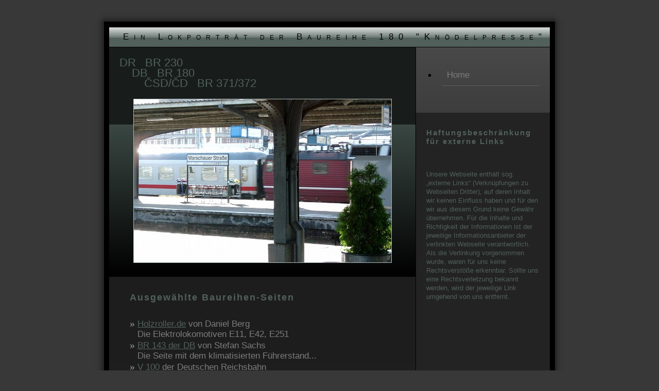

--- FILE ---
content_type: text/html
request_url: http://baureihe180.de/links.html
body_size: 13384
content:
<!DOCTYPE HTML PUBLIC "-//W3C//DTD HTML 4.0 Transitional//EN">
<html>
<head>
<meta http-equiv="Content-Type"
content="text/html; charset=iso-8859-1">
<meta name="robots" content="INDEX,FOLLOW">
<meta name="keywords"
content="Bahn, Bahnbilder, Eisenbahn, E-Lok, Elektrolok, Baureihe, BR, BR 180, BR 230, BR 372, BR 371, Kn&ouml;delpresse, DR, CSD, DB, CD, Zweisystemlok, EC, IC, Eurocity, G&uuml;terz&uuml;ge, 180 013-5">
<meta name="description"
content="Baureihe 180, Baureihe 230, Kn&ouml;delpresse, E-Lok, Elektrolok, DR, DB, CSD, CD, 180 013-5, 230 013-5" >

<title>Baureihenlinks und mehr</title>
<!-- Der nachfolgende einzeilige Copyright-Vermerk (c) ist nicht zu löschen.-->

<!-- (c)Copyright by S.I.S.Papenburg / www.on-mouseover.de/templates/ -->
<!--Ein Entfernen dieses Copyright/Urheberrecht-Vermerks kann rechtliche Schritte nach sich ziehen -->
<!-- (c)Copyright by L.Zschage / www.bvm-berlin.de.de/content/designanpassung/ -->


<link rel="stylesheet" href="format.css" type="text/css">
<link rel="stylesheet" href="menue.css" type="text/css">

</head>
<body>


<table  align="center" id="breite" cellspacing="0" cellpadding="0" border="0">
<tr>


<!--ende aussentab-->
<td align="center" width="100%">

<!--schatten um die seite oben -->
<table width="100%" align="center" border="0" cellpadding="0" cellspacing="0">
<tr>
 <td id="s1"><img src="images/1.jpg" width="22" height="22" border="0" alt=""></td>
 <td id="s2"><img src="images/2.jpg" width="22" height="22" border="0" alt=""></td>
 <td id="s3"><img src="images/3.jpg" width="22" height="22" border="0" alt=""></td>
</tr>
<tr>
 <td id="s4"><img src="images/4.jpg" width="22" height="22" border="0" alt=""></td>
 <td class="haupt">
<!--ende schatten um die seite oben -->

<!--kopf-->
<table width="100%" border="0" cellpadding="0" cellspacing="0">
<tr>
<td colspan="2" id="top1">
<span id="name">Ein Lokportr&auml;t der Baureihe 180 "Kn&ouml;delpresse"</span>
</td>
</tr>
<tr>
<td width="100%">
<table height="100%" width="100%" border="0" cellpadding="0" cellspacing="0">
<tr>
<td id="top2">
DR&nbsp;&nbsp;&nbsp;BR 230 <br>
&nbsp;&nbsp;&nbsp;&nbsp;DB&nbsp;&nbsp;&nbsp;BR 180<br>
&nbsp;&nbsp;&nbsp;&nbsp;&nbsp;&nbsp;&nbsp;&nbsp;&#268SD/&#268D&nbsp;&nbsp;&nbsp;BR 371/372
</td>
</tr>
<tr>
<td valign="top" align="center" id="top3">
<img src="images/titel26.jpg" width="500" height="317" border="0" alt="BR 180 Bln warschauer Strasse, 22.10.2004, Foto L.Zschage"
style="border:solid 1px #B0B9B9;">
</td>
</tr>
<tr>
<td valign="top"  id="textbox1">


<h3>Ausgew&auml;hlte Baureihen-Seiten</h3>

<b style="color:#7f7f7f;font-size:20px;font-family:georgia,serif">&#187;</b>
<a href="http://www.holzroller.de/" target="_blank">Holzroller.de</a>
von Daniel Berg<br>
&nbsp;&nbsp;&nbsp;Die Elektrolokomotiven E11, E42, E251
<br>

<b style="color:#7f7f7f;font-size:20px;font-family:georgia,serif">&#187;</b>
<a href="http://www.br143.de/" target="_blank">BR 143 der DB</a>
von Stefan Sachs
<br>
&nbsp;&nbsp;&nbsp;Die Seite mit dem klimatisierten F&uuml;hrerstand...
<br>
<!--
<b style="color:#7f7f7f;font-size:20px;font-family:georgia,serif">&#187;</b>
elektrische Güterzuglokomotive <a href="http://home.arcor.de/christian.wodzinski/" target="_blank">Baureihe 155</a>
<br>
&nbsp;&nbsp;&nbsp;von Christian Wodzinski
<br>
-->

<b style="color:#7f7f7f;font-size:20px;font-family:georgia,serif">&#187;</b>
<a href="http://www.v100-online.de/index.php?nav=1000001" target="_blank">V 100</a> der Deutschen Reichsbahn
<br>
&nbsp;&nbsp;&nbsp;von Dieter R&ouml;mhild
<br>

<b style="color:#7f7f7f;font-size:20px;font-family:georgia,serif">&#187;</b>
<a href="http://baureihe219.de.tl/Home.htm" target="_blank">Baureihe 219</a>
von Tobias Sambill
<br>

<b style="color:#7f7f7f;font-size:20px;font-family:georgia,serif">&#187;</b>
<a href="http://www.br232.com/" target="_blank">BR232.de</a>
von Oliver Wadewitz
<br>

<b style="color:#7f7f7f;font-size:20px;font-family:georgia,serif">&#187;</b>
<a href="http://www.dampflokomotivarchiv.de/index.php?nav=1000001&lang=1" target="_blank">dampflokarchiv.de</a>
von Patrick Paulsen
<br>
<br>

<br>
<br>
<h3>Wikipedia</h3>

<!--Tabelle Wikipedia-->
<table width="90%" border="0" cellpadding="0" cellspacing="0">
<colgroup>
 <col width="300">
 <col width="25">
 <col width="400">
</colgroup>

 <tr>
  <th>
  <font color="#51605B" size="-1">Elektrolok</font>
  <br>
  </font></th>
  <th></th>
  <th>
  <font color="#51605B" size="-1">Diesellok / Triebwagen</font>
  <br>
  </font></th>
 </tr>

 <tr>
  <td>
  <b style="color:#7f7f7f;font-size:20px;font-family:georgia,serif">&#187;</b>
  <a href="http://de.wikipedia.org/wiki/DR-Baureihe_E_04" target="_blank">DR Baureihe E04</a>
  <br>
  </font></td>
  <td></td>
  <td>
  <b style="color:#7f7f7f;font-size:20px;font-family:georgia,serif">&#187;</b>
  <a href="http://de.wikipedia.org/wiki/DR-Baureihe_102.1" target="_blank">DR Baureihe 12.1</a>
  <br>
  </font></td>
 </tr>

 <tr>
  <td>
  <b style="color:#7f7f7f;font-size:20px;font-family:georgia,serif">&#187;</b>
  <a href="http://de.wikipedia.org/wiki/DR-Baureihe_E_11" target="_blank">DR Baureihe E11</a>
  <br>
  </font></td>
  <td></td>
  <td>
  <b style="color:#7f7f7f;font-size:20px;font-family:georgia,serif">&#187;</b>
  <a href="http://de.wikipedia.org/wiki/DR-Baureihe_V_60" target="_blank">DR Baureihe V60</a>
  <br>
  </font></td>
 </tr>

 <tr>
  <td>
  <b style="color:#7f7f7f;font-size:20px;font-family:georgia,serif">&#187;</b>
  <a href="http://de.wikipedia.org/wiki/DR-Baureihe_E_18" target="_blank">Baureihe E18</a>
  <br>
  </font></td>
  <td></td>
  <td>
  <b style="color:#7f7f7f;font-size:20px;font-family:georgia,serif">&#187;</b>
  <a href="http://de.wikipedia.org/wiki/DR-Baureihe_V_100" target="_blank">DR Baureihe V100</a>
  <br>
  </font></td>
 </tr>

 <tr>
  <td>
  <b style="color:#7f7f7f;font-size:20px;font-family:georgia,serif">&#187;</b>
  <a href="http://de.wikipedia.org/wiki/DR-Baureihe_230" target="_blank">DR Baureihe 230</a>
  <br>
  </font></td>
  <td></td>
  <td>
  <b style="color:#7f7f7f;font-size:20px;font-family:georgia,serif">&#187;</b>
  <a href="http://de.wikipedia.org/wiki/DR-Baureihe_V_180" target="_blank">DR Baureihe V180</a>
  <br>
  </font></td>
 </tr>

 <tr>
  <td>
  <b style="color:#7f7f7f;font-size:20px;font-family:georgia,serif">&#187;</b>
  <a href="http://de.wikipedia.org/wiki/DR-Baureihe_E_42" target="_blank">DR Baureihe E42</a>
  <br>
  </font></td>
  <td></td>
  <td>
  <b style="color:#7f7f7f;font-size:20px;font-family:georgia,serif">&#187;</b>
  <a href="http://de.wikipedia.org/wiki/DR-Baureihe_119" target="_blank">DR Baureihe 119</a>
  <br>
  </font></td>
 </tr>

 <tr>
  <td>
  <b style="color:#7f7f7f;font-size:20px;font-family:georgia,serif">&#187;</b>
  <a href="http://de.wikipedia.org/wiki/DR-Baureihe_243" target="_blank">DR Baureihe 243</a>
  <br>
  </font></td>
  <td></td>
  <td>
  <b style="color:#7f7f7f;font-size:20px;font-family:georgia,serif">&#187;</b>
  <a href="http://de.wikipedia.org/wiki/DR-Baureihe_V_200" target="_blank">DR Baureihe V200</a>
  <br>
  </font></td>
 </tr>

 <tr>
  <td>
  <b style="color:#7f7f7f;font-size:20px;font-family:georgia,serif">&#187;</b>
  <a href="http://de.wikipedia.org/wiki/DR-Baureihe_E_44" target="_blank">Baureihe E44</a>
  <br>
  </font></td>
  <td></td>
  <td>
  <b style="color:#7f7f7f;font-size:20px;font-family:georgia,serif">&#187;</b>
  <a href="http://de.wikipedia.org/wiki/DR-Baureihe_130" target="_blank">DR Baureihe 130/131/132/142</a>
  <br>
  </font></td>
 </tr>

 <tr>
  <td>
  <b style="color:#7f7f7f;font-size:20px;font-family:georgia,serif">&#187;</b>
  <a href="http://de.wikipedia.org/wiki/DR-Baureihe_250" target="_blank">DR Baureihe 250</a>
  <br>
  </font></td>
  <td></td>
  <td>
  <b style="color:#7f7f7f;font-size:20px;font-family:georgia,serif">&#187;</b>
  <a href="http://de.wikipedia.org/wiki/DR_137_149_%E2%80%A6_232" target="_blank">SVT Bauart Hamburg</a>
  <br>
  </font></td>
 </tr>

 <tr>
  <td>
  <b style="color:#7f7f7f;font-size:20px;font-family:georgia,serif">&#187;</b>
  <a href="http://de.wikipedia.org/wiki/DR-Baureihe_E_251" target="_blank">DR Baureihe E251</a>
  <br>
  </font></td>
  <td></td>
  <td>
  <b style="color:#7f7f7f;font-size:20px;font-family:georgia,serif">&#187;</b>
  <a href="http://de.wikipedia.org/wiki/DR_137_273_%E2%80%A6_858" target="_blank">SVT Bauart K&ouml;ln</a>
  <br>
  </font></td>
 </tr>

 <tr>
  <td>
  <b style="color:#7f7f7f;font-size:20px;font-family:georgia,serif">&#187;</b>
  <a href="http://de.wikipedia.org/wiki/DR-Baureihe_252" target="_blank">DR Baureihe 252</a>
  <br>
  </font></td>
  <td></td>
  <td>
  <b style="color:#7f7f7f;font-size:20px;font-family:georgia,serif">&#187;</b>
  <a href="http://de.wikipedia.org/wiki/DR_137_153_%E2%80%A6_234" target="_blank">SVT Bauart Leipzig</a>
  <br>
  </font></td>
 </tr>

 <tr>
  <td>
  <b style="color:#7f7f7f;font-size:20px;font-family:georgia,serif">&#187;</b>
  <a href="http://de.wikipedia.org/wiki/DR-Baureihe_E_95" target="_blank">DR Baureihe E95</a>
  <br>
  </font></td>
  <td></td>
  <td>
  <b style="color:#7f7f7f;font-size:20px;font-family:georgia,serif">&#187;</b>
  <a href="http://de.wikipedia.org/wiki/DR_137_901_bis_903" target="_blank">SVT Bauart Berlin</a>
  <br>
  </font></td>
 </tr>

 <tr>
  <td>
  <b style="color:#7f7f7f;font-size:20px;font-family:georgia,serif">&#187;</b>
  <a href="http://de.wikipedia.org/wiki/DB-Baureihe_103" target="_blank">DB Baureihe 103</a>
  <br>
  </font></td>
  <td></td>
  <td>
  <b style="color:#7f7f7f;font-size:20px;font-family:georgia,serif">&#187;</b>
  <a href="http://de.wikipedia.org/wiki/DR-Baureihe_VT_18.16" target="_blank">DR Baureihe VT 18.16</a>
  <br>
  </font></td>
 </tr>

 <tr>
  <td>
  <b style="color:#7f7f7f;font-size:20px;font-family:georgia,serif">&#187;</b>
  <a href="http://de.wikipedia.org/wiki/DB-Baureihe_E_10" target="_blank">DB Baureihe E10</a>
  <br>
  </font></td>
  <td></td>
  <td>
  <b style="color:#7f7f7f;font-size:20px;font-family:georgia,serif">&#187;</b>
  <a href="http://de.wikipedia.org/wiki/DR-Baureihe_VT_2.09" target="_blank">DR Baureihe VT 2.09</a>
  <br>
  </font></td>
 </tr>

 <tr>
  <td>
  <b style="color:#7f7f7f;font-size:20px;font-family:georgia,serif">&#187;</b>
  <a href="http://de.wikipedia.org/wiki/DB-Baureihe_E_40" target="_blank">DB Baureihe E40</a>
  <br>
  </font></td>
  <td></td>
  <td>
  <b style="color:#7f7f7f;font-size:20px;font-family:georgia,serif"></b>
  <a href="" target="_blank"></a>
  <br>
  </font></td>
 </tr>

 <tr>
  <td>
  <b style="color:#7f7f7f;font-size:20px;font-family:georgia,serif">&#187;</b>
  <a href="http://de.wikipedia.org/wiki/DB-Baureihe_E_50" target="_blank">DB Baureihe E50</a>
  <br>
  </font></td>
  <td></td>
  <td>
  <b style="color:#7f7f7f;font-size:20px;font-family:georgia,serif"></b>
  <a href="" target="_blank"></a>
  <br>
  </font></td>
 </tr>

 </table>

<br>
<br>
<br>
<h3>Facebook</h3>

<b style="color:#7f7f7f;font-size:20px;font-family:georgia,serif">&#187;</b>
Die
<a href="https://www.facebook.com/pages/Baureihe-180371372/567634886637524?ref=hl" target="_blank">BR 180/371/372</a>
von Mark Jaroš
<br>
<b style="color:#7f7f7f;font-size:20px;font-family:georgia,serif">&#187;</b>
Gruppe
<a href="https://www.facebook.com/groups/knoedelpresse/" target="_blank">Kn&ouml;delpresse</a>
von Marcel Grauke
<br>



</td>
</tr>
</table>




</td>
<td rowspan="3"   id="nav" >
<br>


<!-- menü rechts oben 1-->
<div id="menu2">


<ul>
<li><a href="index.html"  >Home</a></li>
<!--
<li><a href="bilder.html"  >Bilder</a></li>
-->

</ul>
</div>
<!-- ende menü rechts oben 1-->

<!-- menü rechts oben 2-->


<!-- ende menü rechts oben 2-->
<br>
<br>

<!-- box1 unter der navigation-->

<div id="box1">
<h4>Haftungsbeschr&auml;nkung f&uuml;r externe Links</h4>

<br>
Unsere Webseite enth&auml;lt sog. „externe Links“ (Verkn&uuml;pfungen zu Webseiten Dritter),
auf deren Inhalt wir keinen Einfluss haben und f&uuml;r den wir aus diesem Grund keine Gew&auml;hr &uuml;bernehmen.
F&uuml;r die Inhalte und Richtigkeit der Informationen ist der jeweilige Informationsanbieter der verlinkten
Webseite verantwortlich. Als die Verlinkung vorgenommen wurde, waren f&uuml;r uns keine Rechtsverst&ouml;&szlig;e erkennbar.
Sollte uns eine Rechtsverletzung bekannt werden, wird der jeweilige Link umgehend von uns entfernt.

</div>


<!-- =========== hier spaltenbreite für rechte navigation  ========== -->
<div id="navigation_breite">&nbsp;</div>
<!-- ========= ende spaltenbreite rechte navigation ============-->

</td>
</tr>


</table>



<!--ende oben-->


<!--  inhalt-->



<!-- ende inhalt-->

<!-- fuss-->

<table width="100%"     border="0" cellpadding="0" cellspacing="0" >
<tr>
<td  id="fuss2"  >&copy;&nbsp;Lutz Zschage&nbsp;&nbsp;&#149;&nbsp;&nbsp;Berlin&nbsp;&nbsp;&#149;&nbsp;&nbsp;
DSO-Nick "streckenlaeufer"&nbsp;&nbsp;&#149;&nbsp;&nbsp;Update:&nbsp;2014-03-24
<br>
</td>
</tr>
</table>
</td>
<!-- schatten um die seite unten -->
 <td id="s6"><img src="images/6.jpg" width="22" height="22" border="0" alt=""></td>
</tr>
<tr>
 <td id="s7"><img src="images/7.jpg" width="22" height="22" border="0" alt=""></td>
 <td id="s8"><img src="images/8.jpg" width="202" height="22" border="0" alt=""></td>
 <td id="s9"><img src="images/9.jpg" width="22" height="22" border="0" alt=""></td>
</tr>
</table>
<!--ende schatten um die seite unten -->




</td>
</tr>
</table>

--- FILE ---
content_type: text/css
request_url: http://baureihe180.de/format.css
body_size: 6468
content:
/* ========== Allgemeine Einstellungen ========== */

#breite {width:920px}

/* breite der rechten spalte in pixel */
#navigation_breite {width:260px;margin:0px;padding:0px}

body
{margin-top: 20px; margin-left: 0px; margin-right: 0px;margin-bottom: 20px;        background-color: #383838;
}

h2{ color:#51605B;
margin-bottom:30px;
letter-spacing:2px;
font-family:georgia, arial, helvetica, verdana, tahoma, sans-serif;
font-size: 22px;
}

h3{ color:#51605B;
margin-bottom:30px;
letter-spacing:2px;
font-family:georgia, arial, helvetica, verdana, tahoma, sans-serif;
font-size: 18px;
}

h4{ color:#51605B;
margin-bottom:30px;
letter-spacing:2px;
font-family:georgia, arial, helvetica, verdana, tahoma, sans-serif;
font-size: 15px;
}

.haupt {
border:solid 10px #000;
}

/* farbige scrolleiste internet explorer ab vers.5.5 */
body
{scrollbar-arrow-color: #535353;
scrollbar-base-color: #2d2d2d;
scrollbar-highlight-color : #535353;
scrollbar-shadow-color : #535353;
SCROLLBAR-TRACK-COLOR: #202020;
}



/* ========== Kopfbereich ========== */

#top1 {
height:40px;
background-color:#0117a9;
color:#56686D;
width:100%;
vertical-align:middle;
text-align:center;
font-family: georgia,arial,tahoma,verdana,helvetica, sans-serif;
font-size: 17px;line-height: 20px;
padding-left:20px;
background-image:url(images/leiste3.jpg);
background-repeat:repeat-x;
background-position:  50% 0%;
border-top:solid 1px #000;border-bottom:solid 1px #000;}

#name {
font-family: georgia,arial,tahoma,verdana,helvetica, sans-serif;
font-size: 17px;line-height: 20px;
font-variant:small-caps;
letter-spacing:10px;
color:#000;
}


#top2 {
height:40px;
color:#51605b;
background-color:#181D1C;
font-family: georgia,arial, helvetica, tahoma ,verdana,  sans-serif;
font-size: 22px;line-height: 20px;
font-variant:small-caps;
vertical-align:top;
text-align:left;
padding-top:20px;
padding-left:20px;
padding-bottom:20px;

}


#top3 {
height:346px;
color:#51605b;
background-color:#181D1C;
font-family: georgia,arial, helvetica, tahoma ,verdana,  sans-serif;
font-size: 22px;line-height: 20px;
font-variant:small-caps;
vertical-align:top;
text-align:center;
padding-top:0px;
padding-left:0px;
padding-bottom:0px;
background-image:url(images/logo_back.jpg);
background-repeat:repeat-x;
background-position:50% 50px;

}

#nav {padding: 0 0 0 0 ;
vertical-align:top;
text-align:left;
background-color:#232323;
background-image:url(images/leiste_nav.jpg);
background-repeat:repeat-x;
background-position:  50% 0%;
border-left:solid 1px #000;
margin:0 0 0 0;

}

#top4 {
height:40px;
background-color:#a60201;
color:#56686D;
width:100%;
vertical-align:middle;
padding-left:10px;
border-bottom:solid 1px #000;
background-image:url(images/leiste3.jpg);
background-repeat:repeat-x;
background-position:  50%  0%;
border-top:solid 1px #000
}

/* ========== Mittelbereich ========== */

#textbox {
height:1000px;
background-color:#1D1D1D;
text-align:left;
font-size: 17px;line-height: 20px;
font-family: arial,tahoma,verdana,helvetica, sans-serif;color:#7d7d7d;
padding-top: 60px;
padding-bottom: 100px;
padding-left: 40px;
padding-right:40px;
letter-spacing:0px;
width:100%;
vertical-align:top;
background-image:url(images/fv2.jpg);
background-repeat:repeat-x;
background-position:50% 50%;
}


#textbox1 {
height:1000px;
background-color:#1D1D1D;
text-align:left;
font-size: 17px;line-height: 20px;
font-family: arial,tahoma,verdana,helvetica, sans-serif;color:#7d7d7d;
padding-top: 30px;
padding-bottom: 20px;
padding-left: 40px;
padding-right:40px;
letter-spacing:0px;
width:100%;
vertical-align:top;
background-image:url(images/fv2.jpg);
background-repeat:repeat-x;
background-position:50% 50%;
}

#textbox2 {
height:1000px;
background-color:#1D1D1D;
text-align:left;
font-size: 13px;line-height: 15px;
font-family: arial,tahoma,verdana,helvetica, sans-serif;color:#7d7d7d;
padding-top: 30px;
padding-bottom: 20px;
padding-left: 40px;
padding-right:40px;
letter-spacing:0px;
width:100%;
vertical-align:top;
background-image:url(images/fv2.jpg);
background-repeat:repeat-x;
background-position:50% 50%;
}


.navleiste {
text-align:left;
height:40px;
line-height:40px;
margin-left:0px;
background-color:#770101;
color:#000;
font-size: 16px;
font-family: arial,tahoma,verdana,helvetica, sans-serif;
border-bottom:solid 1px #000;
border-top:solid 1px #000;
background-image:url(images/leiste3.jpg);
background-repeat:repeat-x;
background-position:  50% 0%;
}

#box1 {
font-size: 13px;line-height: 17px;
font-family: arial,tahoma,verdana,helvetica, sans-serif;
color:#51605b;
background-color:#232323;
text-align:left;
padding: 10 20 10 20;

}


/* ========== Fussbereich ========== */

#fuss2 {
height:40px;
color:#000;
background-color:#0117a9;
font-family: georgia,arial, helvetica, tahoma ,verdana,  sans-serif;
font-size: 14px;line-height:20px;
text-align:center;
width:100%;
border-top:solid 1px #000;
background-image:url(images/leiste3.jpg);
background-repeat:repeat-x;
background-position:  50% 100%;
}

/* ========== Schatten um Hauptbereich ========== */


#s1 {
background-image:url(images/1.jpg);
background-repeat:no-repeat;
background-position:  100% 0%;
height:22px;
line-height:22px;
width:22px;
}

#s2 {
background-image:url(images/2.jpg);
background-repeat:repeat-x;
background-position:  0% 0%;
height:22px;
line-height:22px;
width:100%;
}

#s3 {
background-image:url(images/3.jpg);
background-repeat:repeat-x;
background-position:  0% 0%;
height:22px;
line-height:22px;
width:22px;
}

#s4 {
background-image:url(images/4.jpg);
background-repeat:repeat-y;
background-position:  100% 0%;
height:100%;
width:22px;
}



#s6 {
background-image:url(images/6.jpg);
background-repeat:repeat-y;
background-position:  0% 0%;
height:100%;
width:22px;
}

#s7 {
background-image:url(images/7.jpg);
background-repeat:no-repeat;
background-position:  100% 0%;
height:22px;
line-height:22px;
width:22px;
}

#s8 {
background-image:url(images/8.jpg);
background-repeat:repeat-x;
background-position:  0% 0%;
height:22px;
line-height:22px;
width:100%;
}

#s9 {
background-image:url(images/9.jpg);
background-repeat:no-repeat;
background-position:  0% 0%;
height:22px;
line-height:22px;
width:22px;
}

--- FILE ---
content_type: text/css
request_url: http://baureihe180.de/menue.css
body_size: 1017
content:









/* ===== menue in spalte rechts ===== */

#menu2 ul, #menu2 li {
list-style-type:square;
margin-left:15px;
padding: 0px;
color:#000;
padding:0 10 0 10;
}


#menu2 a, #menu2 a:visited , #menu2 a:active {display: block;
color:#7D7D7D;
text-decoration:none ;font-family: arial, helvetica, tahoma ,verdana,  sans-serif; font-size: 17px;
padding-left: 10px;padding-right: 0px; padding-bottom: 0px; padding-top:0px;
margin-left: 0px;margin-right: 0px;
border-bottom:solid 1px #5D5D5D;
height:40px;
line-height:40px;
text-align:left;
background-color:#;

}

#menu2 a:hover {color:#fff; text-decoration:none ;
background-color:#373737;
border-bottom:solid 1px #000;
}




/* ===== allgemeine links im text ===== */

a:link, a:visited, a:active{font-size: 17px;line-height: 20px;
font-family: arial,tahoma,verdana,helvetica, sans-serif;color:#51605B;
text-decoration:underline;}

a:hover{ text-decoration:none;background-color:#51605B;
color:#fff;text-decoration:none;}